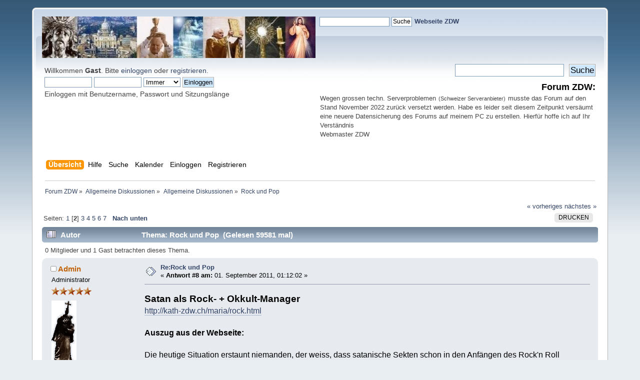

--- FILE ---
content_type: text/html; charset=UTF-8
request_url: https://kath-zdw.ch/forum/index.php/topic,780.8.html?PHPSESSID=32b469c140dfb588047748e35f4e50b3
body_size: 63741
content:
<!DOCTYPE html PUBLIC "-//W3C//DTD XHTML 1.0 Transitional//EN" "http://www.w3.org/TR/xhtml1/DTD/xhtml1-transitional.dtd">
<html xmlns="http://www.w3.org/1999/xhtml">
<head>
	<link rel="stylesheet" type="text/css" href="https://www.kath-zdw.ch/forum/Themes/default/css/index.css?fin20" />
	<link rel="stylesheet" type="text/css" href="https://www.kath-zdw.ch/forum/Themes/default/css/webkit.css" />
	<script type="text/javascript" src="https://www.kath-zdw.ch/forum/Themes/default/scripts/script.js?fin20"></script>
	<script type="text/javascript" src="https://www.kath-zdw.ch/forum/Themes/default/scripts/theme.js?fin20"></script>
	<script type="text/javascript"><!-- // --><![CDATA[
		var smf_theme_url = "https://www.kath-zdw.ch/forum/Themes/default";
		var smf_default_theme_url = "https://www.kath-zdw.ch/forum/Themes/default";
		var smf_images_url = "https://www.kath-zdw.ch/forum/Themes/default/images";
		var smf_scripturl = "https://www.kath-zdw.ch/forum/index.php?PHPSESSID=32b469c140dfb588047748e35f4e50b3&amp;";
		var smf_iso_case_folding = false;
		var smf_charset = "UTF-8";
		var ajax_notification_text = "Lade...";
		var ajax_notification_cancel_text = "Abbrechen";
	// ]]></script>
<script type="text/javascript" src="https://ajax.googleapis.com/ajax/libs/jquery/3.4.1/jquery.min.js"></script> 
<script type="text/javascript" src="https://www.kath-zdw.ch/forum/Themes/default/scripts/tabbedinfo.js"></script>
	<meta http-equiv="Content-Type" content="text/html; charset=UTF-8" />
	<meta name="description" content="Rock und Pop" />
	<title>Rock und Pop</title>
	<link rel="canonical" href="https://www.kath-zdw.ch/forum/index.php?topic=780.8" />
	<link rel="help" href="https://www.kath-zdw.ch/forum/index.php?PHPSESSID=32b469c140dfb588047748e35f4e50b3&amp;action=help" />
	<link rel="search" href="https://www.kath-zdw.ch/forum/index.php?PHPSESSID=32b469c140dfb588047748e35f4e50b3&amp;action=search" />
	<link rel="contents" href="https://www.kath-zdw.ch/forum/index.php?PHPSESSID=32b469c140dfb588047748e35f4e50b3&amp;" />
	<link rel="index" href="https://www.kath-zdw.ch/forum/index.php?PHPSESSID=32b469c140dfb588047748e35f4e50b3&amp;board=72.0" />
		<script type="text/javascript" src="https://www.kath-zdw.ch/forum/Themes/default/scripts/captcha.js"></script>
</head>
<body>
<div id="wrapper" style="width: 90%">
	<div id="header"><div class="frame">
		<!-- BEGIN MOD CustomBlocks -->
		<!-- END MOD CustomBlocks -->
		<div id="top_section">
			<!-- BEGIN MOD CustomBlocks -->
				<div class="clear_left">
					<div style="float: left; width: 547px; height: 83px;" >
					<p>
<a href="https://kath-zdw.ch/">
<img border="0" src="https://kath-zdw.ch/maria/images/smflogo.jpg" width="547" height="83"></a></p>
					</div>
					<div style="float: left; width: 470px; height: 100px;" >
					<form action="https://kath-zdw.ch/maria/suche.a.html" id="cse-search-box">
    <input type="hidden" name="ie" value="UTF-8" />
    <input type="hidden" name="cof" value="FORID:10" />
    <input type="hidden" name="cx" value="018053462334594100424:3qiltekn2_0" />
  <div>
    <p align="left">
    &nbsp;
    <input type="text" name="q" size="18" /> 
    <input type="submit" name="sa" value="Suche" /><font face="Arial" size="4">  
	</font><font face="Arial" color="#000080"><b><a href="http://kath-zdw.ch">
	Webseite ZDW</a></b></font></div>
</form>
					</div>
				</div>
			<!-- END MOD CustomBlocks -->
		</div>
		<div id="upper_section" class="middletext">
			<div class="user">
				<script type="text/javascript" src="https://www.kath-zdw.ch/forum/Themes/default/scripts/sha1.js"></script>
				<form id="guest_form" action="https://www.kath-zdw.ch/forum/index.php?PHPSESSID=32b469c140dfb588047748e35f4e50b3&amp;action=login2" method="post" accept-charset="UTF-8"  onsubmit="hashLoginPassword(this, '781a7f2afa2860c9004f767441803c20');">
					<div class="info">Willkommen <strong>Gast</strong>. Bitte <a href="https://www.kath-zdw.ch/forum/index.php?PHPSESSID=32b469c140dfb588047748e35f4e50b3&amp;action=login">einloggen</a> oder <a href="https://www.kath-zdw.ch/forum/index.php?PHPSESSID=32b469c140dfb588047748e35f4e50b3&amp;action=register">registrieren</a>.</div>
					<input type="text" name="user" size="10" class="input_text" />
					<input type="password" name="passwrd" size="10" class="input_password" />
					<select name="cookielength">
						<option value="60">1 Stunde</option>
						<option value="1440">1 Tag</option>
						<option value="10080">1 Woche</option>
						<option value="43200">1 Monat</option>
						<option value="-1" selected="selected">Immer</option>
					</select>
					<input type="submit" value="Einloggen" class="button_submit" /><br />
					<div class="info">Einloggen mit Benutzername, Passwort und Sitzungslänge</div>
					<input type="hidden" name="hash_passwrd" value="" /><input type="hidden" name="eca817c19" value="781a7f2afa2860c9004f767441803c20" />
				</form>
			</div>
			<div class="news normaltext">
				<form id="search_form" action="https://www.kath-zdw.ch/forum/index.php?PHPSESSID=32b469c140dfb588047748e35f4e50b3&amp;action=search2" method="post" accept-charset="UTF-8">
					<input type="text" name="search" value="" class="input_text" />&nbsp;
					<input type="submit" name="submit" value="Suche" class="button_submit" />
					<input type="hidden" name="advanced" value="0" />
					<input type="hidden" name="topic" value="780" /></form>
				<h2>Forum ZDW: </h2>
				<p><div style="text-align: left;"><span style="font-size: 10pt;" class="bbc_size">Wegen grossen techn. Serverproblemen</span> <span style="font-size: 8pt;" class="bbc_size">(Schweizer Serveranbieter)</span> <span style="font-size: 10pt;" class="bbc_size">musste das Forum auf den Stand November 2022 zurück versetzt werden. Habe es leider seit diesem Zeitpunkt versäumt eine neuere Datensicherung des Forums auf meinem PC zu erstellen. Hierfür hoffe ich auf Ihr Verständnis<br />Webmaster ZDW</span></div></p>
			</div>
		</div>
		<br class="clear" />
		<script type="text/javascript"><!-- // --><![CDATA[
			var oMainHeaderToggle = new smc_Toggle({
				bToggleEnabled: true,
				bCurrentlyCollapsed: false,
				aSwappableContainers: [
					'upper_section'
				],
				aSwapImages: [
					{
						sId: 'upshrink',
						srcExpanded: smf_images_url + '/upshrink.png',
						altExpanded: 'Ein- oder Ausklappen der Kopfzeile',
						srcCollapsed: smf_images_url + '/upshrink2.png',
						altCollapsed: 'Ein- oder Ausklappen der Kopfzeile'
					}
				],
				oThemeOptions: {
					bUseThemeSettings: false,
					sOptionName: 'collapse_header',
					sSessionVar: 'eca817c19',
					sSessionId: '781a7f2afa2860c9004f767441803c20'
				},
				oCookieOptions: {
					bUseCookie: true,
					sCookieName: 'upshrink'
				}
			});
		// ]]></script>
		<div id="main_menu">
			<ul class="dropmenu" id="menu_nav">
				<li id="button_home">
					<a class="active firstlevel" href="https://www.kath-zdw.ch/forum/index.php?PHPSESSID=32b469c140dfb588047748e35f4e50b3&amp;">
						<span class="last firstlevel">Übersicht</span>
					</a>
				</li>
				<li id="button_help">
					<a class="firstlevel" href="https://www.kath-zdw.ch/forum/index.php?PHPSESSID=32b469c140dfb588047748e35f4e50b3&amp;action=help">
						<span class="firstlevel">Hilfe</span>
					</a>
				</li>
				<li id="button_search">
					<a class="firstlevel" href="https://www.kath-zdw.ch/forum/index.php?PHPSESSID=32b469c140dfb588047748e35f4e50b3&amp;action=search">
						<span class="firstlevel">Suche</span>
					</a>
				</li>
				<li id="button_calendar">
					<a class="firstlevel" href="https://www.kath-zdw.ch/forum/index.php?PHPSESSID=32b469c140dfb588047748e35f4e50b3&amp;action=calendar">
						<span class="firstlevel">Kalender</span>
					</a>
				</li>
				<li id="button_login">
					<a class="firstlevel" href="https://www.kath-zdw.ch/forum/index.php?PHPSESSID=32b469c140dfb588047748e35f4e50b3&amp;action=login">
						<span class="firstlevel">Einloggen</span>
					</a>
				</li>
				<li id="button_register">
					<a class="firstlevel" href="https://www.kath-zdw.ch/forum/index.php?PHPSESSID=32b469c140dfb588047748e35f4e50b3&amp;action=register">
						<span class="last firstlevel">Registrieren</span>
					</a>
				</li>
			</ul>
		</div>
		<br class="clear" />
	</div></div>
	<div id="content_section"><div class="frame">
		<div id="main_content_section">
	<div class="navigate_section">
		<ul>
			<li>
				<a href="https://www.kath-zdw.ch/forum/index.php?PHPSESSID=32b469c140dfb588047748e35f4e50b3&amp;"><span>Forum ZDW</span></a> &#187;
			</li>
			<li>
				<a href="https://www.kath-zdw.ch/forum/index.php?PHPSESSID=32b469c140dfb588047748e35f4e50b3&amp;#c1"><span>Allgemeine Diskussionen</span></a> &#187;
			</li>
			<li>
				<a href="https://www.kath-zdw.ch/forum/index.php?PHPSESSID=32b469c140dfb588047748e35f4e50b3&amp;board=72.0"><span>Allgemeine Diskussionen</span></a> &#187;
			</li>
			<li class="last">
				<a href="https://www.kath-zdw.ch/forum/index.php?PHPSESSID=32b469c140dfb588047748e35f4e50b3&amp;topic=780.0"><span>Rock und Pop</span></a>
			</li>
		</ul>
	</div>
			<a id="top"></a>
			<a id="msg5078"></a>
			<div class="pagesection">
				<div class="nextlinks"><a href="https://www.kath-zdw.ch/forum/index.php?PHPSESSID=32b469c140dfb588047748e35f4e50b3&amp;topic=780.0;prev_next=prev#new">« vorheriges</a> <a href="https://www.kath-zdw.ch/forum/index.php?PHPSESSID=32b469c140dfb588047748e35f4e50b3&amp;topic=780.0;prev_next=next#new">nächstes »</a></div>
		<div class="buttonlist floatright">
			<ul>
				<li><a class="button_strip_print" href="https://www.kath-zdw.ch/forum/index.php?PHPSESSID=32b469c140dfb588047748e35f4e50b3&amp;action=printpage;topic=780.0" rel="new_win nofollow"><span class="last">Drucken</span></a></li>
			</ul>
		</div>
				<div class="pagelinks floatleft">Seiten: <a class="navPages" href="https://www.kath-zdw.ch/forum/index.php?PHPSESSID=32b469c140dfb588047748e35f4e50b3&amp;topic=780.0">1</a> [<strong>2</strong>] <a class="navPages" href="https://www.kath-zdw.ch/forum/index.php?PHPSESSID=32b469c140dfb588047748e35f4e50b3&amp;topic=780.16">3</a> <a class="navPages" href="https://www.kath-zdw.ch/forum/index.php?PHPSESSID=32b469c140dfb588047748e35f4e50b3&amp;topic=780.24">4</a> <a class="navPages" href="https://www.kath-zdw.ch/forum/index.php?PHPSESSID=32b469c140dfb588047748e35f4e50b3&amp;topic=780.32">5</a> <a class="navPages" href="https://www.kath-zdw.ch/forum/index.php?PHPSESSID=32b469c140dfb588047748e35f4e50b3&amp;topic=780.40">6</a> <a class="navPages" href="https://www.kath-zdw.ch/forum/index.php?PHPSESSID=32b469c140dfb588047748e35f4e50b3&amp;topic=780.48">7</a>   &nbsp;&nbsp;<a href="#lastPost"><strong>Nach unten</strong></a></div>
			</div>
			<div id="forumposts">
				<div class="cat_bar">
					<h3 class="catbg">
						<img src="https://www.kath-zdw.ch/forum/Themes/default/images/topic/veryhot_post.gif" align="bottom" alt="" />
						<span id="author">Autor</span>
						Thema: Rock und Pop &nbsp;(Gelesen 59581 mal)
					</h3>
				</div>
				<p id="whoisviewing" class="smalltext">0 Mitglieder und 1 Gast betrachten dieses Thema.
				</p>
				<form action="https://www.kath-zdw.ch/forum/index.php?PHPSESSID=32b469c140dfb588047748e35f4e50b3&amp;action=quickmod2;topic=780.8" method="post" accept-charset="UTF-8" name="quickModForm" id="quickModForm" style="margin: 0;" onsubmit="return oQuickModify.bInEditMode ? oQuickModify.modifySave('781a7f2afa2860c9004f767441803c20', 'eca817c19') : false">
				<div class="windowbg">
					<span class="topslice"><span></span></span>
					<div class="post_wrapper">
						<div class="poster">
							<h4>
								<img src="https://www.kath-zdw.ch/forum/Themes/default/images/useroff.gif" alt="Offline" />
								<a href="https://www.kath-zdw.ch/forum/index.php?PHPSESSID=32b469c140dfb588047748e35f4e50b3&amp;action=profile;u=1" title="Profil anzeigen von Admin">Admin</a>
							</h4>
							<ul class="reset smalltext" id="msg_5078_extra_info">
								<li class="membergroup">Administrator</li>
								<li class="stars"><img src="https://www.kath-zdw.ch/forum/Themes/default/images/staradmin.gif" alt="*" /><img src="https://www.kath-zdw.ch/forum/Themes/default/images/staradmin.gif" alt="*" /><img src="https://www.kath-zdw.ch/forum/Themes/default/images/staradmin.gif" alt="*" /><img src="https://www.kath-zdw.ch/forum/Themes/default/images/staradmin.gif" alt="*" /><img src="https://www.kath-zdw.ch/forum/Themes/default/images/staradmin.gif" alt="*" /></li>
								<li class="avatar">
									<a href="https://www.kath-zdw.ch/forum/index.php?PHPSESSID=32b469c140dfb588047748e35f4e50b3&amp;action=profile;u=1">
										<img class="avatar" src="https://www.kath-zdw.ch/forum/index.php?PHPSESSID=32b469c140dfb588047748e35f4e50b3&amp;action=dlattach;attach=5280;type=avatar" alt="" />
									</a>
								</li>
								<li class="postcount">Beiträge: 1094</li>
								<li class="gender">Country: <img src="https://www.kath-zdw.ch/forum/Themes/default/images/flags/ch.png" alt="ch" title="Switzerland" /></li>
								<li class="gender">Geschlecht: <img class="gender" src="https://www.kath-zdw.ch/forum/Themes/default/images/Male.gif" alt="Männlich" /></li>
								<li class="profile">
									<ul>
										<li><a href="https://kath-zdw.ch" title="Zeugen der Wahrheit" target="_blank" rel="noopener noreferrer" class="new_win"><img src="https://www.kath-zdw.ch/forum/Themes/default/images/www_sm.gif" alt="Zeugen der Wahrheit" /></a></li>
									</ul>
								</li>
								<li class="custom">Religionszugehörigkeit: Römisch-katholische Kirche</li>
							</ul>
						</div>
						<div class="postarea">
							<div class="flow_hidden">
								<div class="keyinfo">
									<div class="messageicon">
										<img src="https://www.kath-zdw.ch/forum/Themes/default/images/post/xx.gif" alt="" />
									</div>
									<h5 id="subject_5078">
										<a href="https://www.kath-zdw.ch/forum/index.php?PHPSESSID=32b469c140dfb588047748e35f4e50b3&amp;topic=780.msg5078#msg5078" rel="nofollow">Re:Rock und Pop</a>
									</h5>
									<div class="smalltext">&#171; <strong>Antwort #8 am:</strong> 01. September 2011, 01:12:02 &#187;</div>
									<div id="msg_5078_quick_mod"></div>
								</div>
							</div>
							<div class="post">
								<div class="inner" id="msg_5078"><span style="font-size: 14pt;" class="bbc_size"><strong>Satan als Rock- + Okkult-Manager</strong></span><br /><a href="http://kath-zdw.ch/maria/rock.html" class="bbc_link" target="_blank" rel="noopener noreferrer">http://kath-zdw.ch/maria/rock.html</a><br /><br /><strong>Auszug aus der Webseite:</strong><br /><br />Die heutige Situation erstaunt niemanden, der weiss, dass satanische Sekten schon in den Anfängen des Rock'n Roll «Inspirationen» lieferten, dass diese Musik als Vehikel zur Umwertung aller Werte gezielt eingesetzt wird! Die Verbindungen der führenden Rockmusiker <em><span style="font-size: 11pt;" class="bbc_size">(die ihren mit Satan geschlossenen Bund offen zugeben)</span></em> zu Satanistenpriestern —von Aleister Crowley bis A.S. LaVey, der 1966 die kalifornische Satanskirche gründete und eine Satansbibel herausgab— sind heute ein offenes Geheimnis. Seit Mitte der 60er Jahre wurde der kulturelle Rahmen zur Verbreitung des satanischen Geistes geschaffen — Rockkonzerte als Masseneinweihungsrituale.<br />&nbsp;<br /></div>
							</div>
						</div>
						<div class="moderatorbar">
							<div class="smalltext modified" id="modified_5078">
							</div>
							<div class="smalltext reportlinks">
							<a href="tg:msg_url?url=Thanks for sharing >>> https://www.kath-zdw.ch/forum/index.php?topic=780.0">
								<img alt="Telegram" src="https://www.kath-zdw.ch/forum/Themes/default/images/icons/Telegram.png" style="max-width: 30px; margin-top: -2px;margin-right: 10px;"/></a>
							<a href="whatsapp://send?text=Thanks for sharing >>> https://www.kath-zdw.ch/forum/index.php?topic=780.0" data-action="share/whatsapp/share">
								<img alt="WhatsApp" src="https://www.kath-zdw.ch/forum/Themes/default/images/icons/Whatsapp.png" style="max-width: 30px; margin-top: -2px;"/></a>
								<img src="https://www.kath-zdw.ch/forum/Themes/default/images/ip.gif" alt="" />
								Gespeichert
							</div>
							<div class="signature" id="msg_5078_signature"><div align="center"><a href="https://www.kath-zdw.ch" class="bbc_link" target="_blank" rel="noopener noreferrer"><img src="https://www.kath-zdw.ch/maria/images/index.JPG" alt="" width="600" height="50" class="bbc_img resized" /></a></div><div align="center"><a href="https://www.kath-zdw.ch" class="bbc_link" target="_blank" rel="noopener noreferrer">www.kath-zdw.ch</a></div></div>
						</div>
					</div>
					<span class="botslice"><span></span></span>
				</div>
				<hr class="post_separator" />
				<a id="msg5080"></a>
				<div class="windowbg2">
					<span class="topslice"><span></span></span>
					<div class="post_wrapper">
						<div class="poster">
							<h4>
								3Rad
							</h4>
							<ul class="reset smalltext" id="msg_5080_extra_info">
								<li class="membergroup">Gast</li>
							</ul>
						</div>
						<div class="postarea">
							<div class="flow_hidden">
								<div class="keyinfo">
									<div class="messageicon">
										<img src="https://www.kath-zdw.ch/forum/Themes/default/images/post/xx.gif" alt="" />
									</div>
									<h5 id="subject_5080">
										<a href="https://www.kath-zdw.ch/forum/index.php?PHPSESSID=32b469c140dfb588047748e35f4e50b3&amp;topic=780.msg5080#msg5080" rel="nofollow">Re:Rock und Pop</a>
									</h5>
									<div class="smalltext">&#171; <strong>Antwort #9 am:</strong> 01. September 2011, 09:52:19 &#187;</div>
									<div id="msg_5080_quick_mod"></div>
								</div>
							</div>
							<div class="post">
								<div class="inner" id="msg_5080">Aleister Crowley auf der Serg. Pepper, Dämonen auf Bilder in der Kirche, was sagt das nu genau aus?<br /><br />Rockkonzerte als Masseneinweihungsrituale, da fällt mir echt nichts mehr ein dazu.<br /><br />Ich habe über mehr als 15 Jahre Konzerte veranstaltet und getraue mich zusagen, ich habe mehr Konzerte gesehen, als das gesamte Forum miteinander. Ich saß mit den meisten Stars und Sternchen am Tisch, die meisten sind normaler als ihr glaubt.<br />Bleibt doch bitte am Boden, denn nicht jeder Musiker steht im Bunde mit dem Teufel.<br /><br />sg<br />das3rad<br /><br />..und wenn ich mir hier die letzten Beiträge so ansehe, kommt mir das Wort Paranoid in den Sinn.<br />Hier ist es mir im Moment etwas zu eigenartig daher ziehe ich mich hier ein wenig zurück.<br />Sollte sich die Panikmache wieder in Grenzen halten, komme ich gerne wieder.<br /><br />....und stellt euch mal vor: das ganze eineweltwährungsregierungsnworothschildwasauchimmerdingens stimmt und trifft vollends zu, was würde dies einen Einfluß auf euren Glauben haben? <br />Wenn nein, welchen Sinn hat es dann? <br /></div>
							</div>
						</div>
						<div class="moderatorbar">
							<div class="smalltext modified" id="modified_5080">
								&#171; <em>Letzte Änderung: 01. September 2011, 10:03:19 von 3Rad</em> &#187;
							</div>
							<div class="smalltext reportlinks">
							<a href="tg:msg_url?url=Thanks for sharing >>> https://www.kath-zdw.ch/forum/index.php?topic=780.0">
								<img alt="Telegram" src="https://www.kath-zdw.ch/forum/Themes/default/images/icons/Telegram.png" style="max-width: 30px; margin-top: -2px;margin-right: 10px;"/></a>
							<a href="whatsapp://send?text=Thanks for sharing >>> https://www.kath-zdw.ch/forum/index.php?topic=780.0" data-action="share/whatsapp/share">
								<img alt="WhatsApp" src="https://www.kath-zdw.ch/forum/Themes/default/images/icons/Whatsapp.png" style="max-width: 30px; margin-top: -2px;"/></a>
								<img src="https://www.kath-zdw.ch/forum/Themes/default/images/ip.gif" alt="" />
								Gespeichert
							</div>
						</div>
					</div>
					<span class="botslice"><span></span></span>
				</div>
				<hr class="post_separator" />
				<a id="msg5081"></a>
				<div class="windowbg">
					<span class="topslice"><span></span></span>
					<div class="post_wrapper">
						<div class="poster">
							<h4>
								Matthew
							</h4>
							<ul class="reset smalltext" id="msg_5081_extra_info">
								<li class="membergroup">Gast</li>
							</ul>
						</div>
						<div class="postarea">
							<div class="flow_hidden">
								<div class="keyinfo">
									<div class="messageicon">
										<img src="https://www.kath-zdw.ch/forum/Themes/default/images/post/xx.gif" alt="" />
									</div>
									<h5 id="subject_5081">
										<a href="https://www.kath-zdw.ch/forum/index.php?PHPSESSID=32b469c140dfb588047748e35f4e50b3&amp;topic=780.msg5081#msg5081" rel="nofollow">Re:Rock und Pop</a>
									</h5>
									<div class="smalltext">&#171; <strong>Antwort #10 am:</strong> 01. September 2011, 13:53:43 &#187;</div>
									<div id="msg_5081_quick_mod"></div>
								</div>
							</div>
							<div class="post">
								<div class="inner" id="msg_5081">3Rad, du weißt nicht, wie sehr du mir aus dem Herzen sprichst. <br />Leider gibt es kein &quot;Applaus-Smilie&quot;&nbsp; <img src="https://www.kath-zdw.ch/forum/Smileys/default/smiley6.gif" alt=";fckj" title="" class="smiley" /> <img src="https://www.kath-zdw.ch/forum/Smileys/default/smiley6.gif" alt=";fckj" title="" class="smiley" /> <img src="https://www.kath-zdw.ch/forum/Smileys/default/smiley6.gif" alt=";fckj" title="" class="smiley" /><br /><br /><br />matthew</div>
							</div>
						</div>
						<div class="moderatorbar">
							<div class="smalltext modified" id="modified_5081">
							</div>
							<div class="smalltext reportlinks">
							<a href="tg:msg_url?url=Thanks for sharing >>> https://www.kath-zdw.ch/forum/index.php?topic=780.0">
								<img alt="Telegram" src="https://www.kath-zdw.ch/forum/Themes/default/images/icons/Telegram.png" style="max-width: 30px; margin-top: -2px;margin-right: 10px;"/></a>
							<a href="whatsapp://send?text=Thanks for sharing >>> https://www.kath-zdw.ch/forum/index.php?topic=780.0" data-action="share/whatsapp/share">
								<img alt="WhatsApp" src="https://www.kath-zdw.ch/forum/Themes/default/images/icons/Whatsapp.png" style="max-width: 30px; margin-top: -2px;"/></a>
								<img src="https://www.kath-zdw.ch/forum/Themes/default/images/ip.gif" alt="" />
								Gespeichert
							</div>
						</div>
					</div>
					<span class="botslice"><span></span></span>
				</div>
				<hr class="post_separator" />
				<a id="msg5083"></a>
				<div class="windowbg2">
					<span class="topslice"><span></span></span>
					<div class="post_wrapper">
						<div class="poster">
							<h4>
								Andal
							</h4>
							<ul class="reset smalltext" id="msg_5083_extra_info">
								<li class="membergroup">Gast</li>
							</ul>
						</div>
						<div class="postarea">
							<div class="flow_hidden">
								<div class="keyinfo">
									<div class="messageicon">
										<img src="https://www.kath-zdw.ch/forum/Themes/default/images/post/xx.gif" alt="" />
									</div>
									<h5 id="subject_5083">
										<a href="https://www.kath-zdw.ch/forum/index.php?PHPSESSID=32b469c140dfb588047748e35f4e50b3&amp;topic=780.msg5083#msg5083" rel="nofollow">Re:Rock und Pop</a>
									</h5>
									<div class="smalltext">&#171; <strong>Antwort #11 am:</strong> 01. September 2011, 15:13:26 &#187;</div>
									<div id="msg_5083_quick_mod"></div>
								</div>
							</div>
							<div class="post">
								<div class="inner" id="msg_5083">Natürlich wird nicht jeder Rocker, Popper etc. automatisch mit dem Teufel im Bunde sein. <br />Viele bejahen halt ihr Lebensgefühl mit härterer Musik und machen sich gar nicht soviele Gedanken darum.<br />Dann gibt es sicherlich auch solche, die bewußt einen Deal mit ihren &quot;Gott&quot; eingehen. <br /><br />Es ist auch so, dass einige Musiker mit solchen Szenen sympathisieren und sich mit &quot;geeigneter&quot; Musik einen höheren Zulauf erhoffen. Mick Jagger wird z.B. solches nachgesagt. Ein reiner Satanist scheint er nicht gewesen zu sein.<br />Aber es gibt auch eben bekannte Musiker wie Sammy Davis Jr., der z.B. zum Ehrenmitglied der &quot;Satans Church&quot; ernannt wurde.<br /><br />Aus meiner Sicht ist die Rock- und Popmusik ein für Satan geeignetes Medium für Gedanken, Gefühle und Werte, die mit der kirchlichen Anschauung weniger zusammenpassen. Nicht umsonst werden die kirchlichen Lieder mit ruhigeren Instrumenten (Orgel) gespielt. <br /><br />Wenn ich meine eigenen Erfahrungen so betrachte, dann führte mich solche Musik oft in eine andere Welt fort. Man erlebt ein gesteigertes Lebensgefühl dabei. Die kirchlichen Werte sind dagegen bodenständiger Natur.<br /><br />lg Andal</div>
							</div>
						</div>
						<div class="moderatorbar">
							<div class="smalltext modified" id="modified_5083">
							</div>
							<div class="smalltext reportlinks">
							<a href="tg:msg_url?url=Thanks for sharing >>> https://www.kath-zdw.ch/forum/index.php?topic=780.0">
								<img alt="Telegram" src="https://www.kath-zdw.ch/forum/Themes/default/images/icons/Telegram.png" style="max-width: 30px; margin-top: -2px;margin-right: 10px;"/></a>
							<a href="whatsapp://send?text=Thanks for sharing >>> https://www.kath-zdw.ch/forum/index.php?topic=780.0" data-action="share/whatsapp/share">
								<img alt="WhatsApp" src="https://www.kath-zdw.ch/forum/Themes/default/images/icons/Whatsapp.png" style="max-width: 30px; margin-top: -2px;"/></a>
								<img src="https://www.kath-zdw.ch/forum/Themes/default/images/ip.gif" alt="" />
								Gespeichert
							</div>
						</div>
					</div>
					<span class="botslice"><span></span></span>
				</div>
				<hr class="post_separator" />
				<a id="msg5085"></a>
				<div class="windowbg">
					<span class="topslice"><span></span></span>
					<div class="post_wrapper">
						<div class="poster">
							<h4>
								3Rad
							</h4>
							<ul class="reset smalltext" id="msg_5085_extra_info">
								<li class="membergroup">Gast</li>
							</ul>
						</div>
						<div class="postarea">
							<div class="flow_hidden">
								<div class="keyinfo">
									<div class="messageicon">
										<img src="https://www.kath-zdw.ch/forum/Themes/default/images/post/xx.gif" alt="" />
									</div>
									<h5 id="subject_5085">
										<a href="https://www.kath-zdw.ch/forum/index.php?PHPSESSID=32b469c140dfb588047748e35f4e50b3&amp;topic=780.msg5085#msg5085" rel="nofollow">Re:Rock und Pop</a>
									</h5>
									<div class="smalltext">&#171; <strong>Antwort #12 am:</strong> 01. September 2011, 16:21:12 &#187;</div>
									<div id="msg_5085_quick_mod"></div>
								</div>
							</div>
							<div class="post">
								<div class="inner" id="msg_5085">Dann schöpfe doch bitte aus deinem langjährigen Fundus an Erfahrungen mit Musikern (insbesondere mit Rockmusikern) und weihe uns doch bitte ein, ich habe leider nur 15 Jahre damit verbracht, aber ich denke du wirst hierbei um einiges Kompetenter sein. &nbsp;<br />Nicht, dann versuche deine Unkenntnis nicht dadurch zu verstecken indem du versuchts den anderen lächerlich zu machen.<br />Danke sehr.<br /><br /><br />..selbstverständlich verprügeln alle Musiker ihre Kinder zuhause, schlagen und oder vergewaltigen ihre 25 Frauen und nehmen tonnenweise Drogen und Alkohol zu sich.<br />Rockmusiker toppen dies natürlich noch um Längen. <br /><br />..und nach jeden Rockkonzert laufen 60.000 Irre nackt durch die Stadt und heulen zum Mond.<br /><br />Soll man deiner Meinung nach am besten garkeine Musik mehr hören? Oder nur mit Aluhut? Oder nur noch die Wildecker Herzbuben? <br />Aber Moment, die haben ja auch Rockmusik gemacht! Ich wusste es, die Muskik von denen ist wahrlich teuflisch, nicht zum anhören sowas.<br /><br />Aber schon recht Admin und Botschafter drehen am Paranoiarad, verdrehen Dinge und erzählen manchmal einen solchen Stuss, dass es nur noch eine Freude ist. Rocker und Rockmusiker sind ein und das Selbe, Masseneinweihungsrituale bei Rockkonzerten, davon bekommt man Kopfschmerzen<br /><br />Zu deiner Frage bezüglich den bösen Jungs:<br />AC/DC hatte ich leider nicht gemacht, aber die von dir angesprochenen Stones. Wie auch immer, ich habe es ohne Be,- oder Umsessenheit überlebt und das Masseneinweihungsritual war wohl die Runde Poolbillard die gespielt wurde. &nbsp; <br /></div>
							</div>
						</div>
						<div class="moderatorbar">
							<div class="smalltext modified" id="modified_5085">
							</div>
							<div class="smalltext reportlinks">
							<a href="tg:msg_url?url=Thanks for sharing >>> https://www.kath-zdw.ch/forum/index.php?topic=780.0">
								<img alt="Telegram" src="https://www.kath-zdw.ch/forum/Themes/default/images/icons/Telegram.png" style="max-width: 30px; margin-top: -2px;margin-right: 10px;"/></a>
							<a href="whatsapp://send?text=Thanks for sharing >>> https://www.kath-zdw.ch/forum/index.php?topic=780.0" data-action="share/whatsapp/share">
								<img alt="WhatsApp" src="https://www.kath-zdw.ch/forum/Themes/default/images/icons/Whatsapp.png" style="max-width: 30px; margin-top: -2px;"/></a>
								<img src="https://www.kath-zdw.ch/forum/Themes/default/images/ip.gif" alt="" />
								Gespeichert
							</div>
						</div>
					</div>
					<span class="botslice"><span></span></span>
				</div>
				<hr class="post_separator" />
				<a id="msg5090"></a>
				<div class="windowbg2">
					<span class="topslice"><span></span></span>
					<div class="post_wrapper">
						<div class="poster">
							<h4>
								AsLand808
							</h4>
							<ul class="reset smalltext" id="msg_5090_extra_info">
								<li class="membergroup">Gast</li>
							</ul>
						</div>
						<div class="postarea">
							<div class="flow_hidden">
								<div class="keyinfo">
									<div class="messageicon">
										<img src="https://www.kath-zdw.ch/forum/Themes/default/images/post/xx.gif" alt="" />
									</div>
									<h5 id="subject_5090">
										<a href="https://www.kath-zdw.ch/forum/index.php?PHPSESSID=32b469c140dfb588047748e35f4e50b3&amp;topic=780.msg5090#msg5090" rel="nofollow">Re:Rock und Pop</a>
									</h5>
									<div class="smalltext">&#171; <strong>Antwort #13 am:</strong> 01. September 2011, 19:24:09 &#187;</div>
									<div id="msg_5090_quick_mod"></div>
								</div>
							</div>
							<div class="post">
								<div class="inner" id="msg_5090"><span style="color: red;" class="bbc_color">Gelöscht. Der ellenlange Beitrag hat in keinster Weise was mit dem Thema zu tun.<br /><br />lg Andal</span></div>
							</div>
						</div>
						<div class="moderatorbar">
							<div class="smalltext modified" id="modified_5090">
								&#171; <em>Letzte Änderung: 01. September 2011, 20:55:32 von Andal</em> &#187;
							</div>
							<div class="smalltext reportlinks">
							<a href="tg:msg_url?url=Thanks for sharing >>> https://www.kath-zdw.ch/forum/index.php?topic=780.0">
								<img alt="Telegram" src="https://www.kath-zdw.ch/forum/Themes/default/images/icons/Telegram.png" style="max-width: 30px; margin-top: -2px;margin-right: 10px;"/></a>
							<a href="whatsapp://send?text=Thanks for sharing >>> https://www.kath-zdw.ch/forum/index.php?topic=780.0" data-action="share/whatsapp/share">
								<img alt="WhatsApp" src="https://www.kath-zdw.ch/forum/Themes/default/images/icons/Whatsapp.png" style="max-width: 30px; margin-top: -2px;"/></a>
								<img src="https://www.kath-zdw.ch/forum/Themes/default/images/ip.gif" alt="" />
								Gespeichert
							</div>
						</div>
					</div>
					<span class="botslice"><span></span></span>
				</div>
				<hr class="post_separator" />
				<a id="msg5091"></a>
				<div class="windowbg">
					<span class="topslice"><span></span></span>
					<div class="post_wrapper">
						<div class="poster">
							<h4>
								<img src="https://www.kath-zdw.ch/forum/Themes/default/images/useroff.gif" alt="Offline" />
								<a href="https://www.kath-zdw.ch/forum/index.php?PHPSESSID=32b469c140dfb588047748e35f4e50b3&amp;action=profile;u=584" title="Profil anzeigen von Marcello">Marcello</a>
							</h4>
							<ul class="reset smalltext" id="msg_5091_extra_info">
								<li class="stars"><img src="https://www.kath-zdw.ch/forum/Themes/default/images/star.gif" alt="*" /><img src="https://www.kath-zdw.ch/forum/Themes/default/images/star.gif" alt="*" /></li>
								<li class="postcount">Beiträge: 91</li>
								<li class="gender">Geschlecht: <img class="gender" src="https://www.kath-zdw.ch/forum/Themes/default/images/Male.gif" alt="Männlich" /></li>
								<li class="profile">
									<ul>
									</ul>
								</li>
							</ul>
						</div>
						<div class="postarea">
							<div class="flow_hidden">
								<div class="keyinfo">
									<div class="messageicon">
										<img src="https://www.kath-zdw.ch/forum/Themes/default/images/post/xx.gif" alt="" />
									</div>
									<h5 id="subject_5091">
										<a href="https://www.kath-zdw.ch/forum/index.php?PHPSESSID=32b469c140dfb588047748e35f4e50b3&amp;topic=780.msg5091#msg5091" rel="nofollow">Re:Rock und Pop</a>
									</h5>
									<div class="smalltext">&#171; <strong>Antwort #14 am:</strong> 01. September 2011, 20:00:50 &#187;</div>
									<div id="msg_5091_quick_mod"></div>
								</div>
							</div>
							<div class="post">
								<div class="inner" id="msg_5091"><span style="color: blue;" class="bbc_color">Hallo,<br /><br />sorry 3Rad und Matthew aber ich muss sagen, ich kenne nicht alle Musiker und auch nicht alle Songs und deren <br />Inhalt, aber wenn man sich die Cover ansieht von denen, dann kann man sagen es spricht mehr als TAUSEND <br />WORTE, diese Menschen wollen was ausleben und zwar das wovon sie sich angezogen fühlen, und das geben sie auch so weiter!<br /><br />Ich muss in diesem Punkt &quot;wendelinus&quot; in seinem Beitrag VOLL zustimmen, ich hätte es nicht besser ausdrücken können!<br /><br />Matthäus 6,24<br /><br /><strong>Niemand kann zwei Herren dienen, er wird entweder den einen hassen den anderen lieben oder er wird zu dem<br />einen halten und den anderen verachten.<br />Ihr könnt <span class="bbc_u">nicht</span> beiden dienen, GOTT und dem MAMMON.</strong></span> <img src="https://www.kath-zdw.ch/forum/Smileys/default/2.gif" alt=";jfzf" title="" class="smiley" />&nbsp; &nbsp;<br /><br />&nbsp;<img src="https://www.kath-zdw.ch/forum/Smileys/default/religion_0097.gif" alt=";ksghtr" title="" class="smiley" />&nbsp; <img src="https://www.kath-zdw.ch/forum/Smileys/default/Kerze777.gif" alt=";qfykkg" title="" class="smiley" /></div>
							</div>
						</div>
						<div class="moderatorbar">
							<div class="smalltext modified" id="modified_5091">
							</div>
							<div class="smalltext reportlinks">
							<a href="tg:msg_url?url=Thanks for sharing >>> https://www.kath-zdw.ch/forum/index.php?topic=780.0">
								<img alt="Telegram" src="https://www.kath-zdw.ch/forum/Themes/default/images/icons/Telegram.png" style="max-width: 30px; margin-top: -2px;margin-right: 10px;"/></a>
							<a href="whatsapp://send?text=Thanks for sharing >>> https://www.kath-zdw.ch/forum/index.php?topic=780.0" data-action="share/whatsapp/share">
								<img alt="WhatsApp" src="https://www.kath-zdw.ch/forum/Themes/default/images/icons/Whatsapp.png" style="max-width: 30px; margin-top: -2px;"/></a>
								<img src="https://www.kath-zdw.ch/forum/Themes/default/images/ip.gif" alt="" />
								Gespeichert
							</div>
							<div class="signature" id="msg_5091_signature">Amen, Lob und Herrlichkeit, Weisheit und Dank, <br />Ehre und Macht und Stärke unserem Gott in alle Ewigkeit.</div>
						</div>
					</div>
					<span class="botslice"><span></span></span>
				</div>
				<hr class="post_separator" />
				<a id="msg5098"></a>
				<div class="windowbg2">
					<span class="topslice"><span></span></span>
					<div class="post_wrapper">
						<div class="poster">
							<h4>
								Keeper
							</h4>
							<ul class="reset smalltext" id="msg_5098_extra_info">
								<li class="membergroup">Gast</li>
							</ul>
						</div>
						<div class="postarea">
							<div class="flow_hidden">
								<div class="keyinfo">
									<div class="messageicon">
										<img src="https://www.kath-zdw.ch/forum/Themes/default/images/post/xx.gif" alt="" />
									</div>
									<h5 id="subject_5098">
										<a href="https://www.kath-zdw.ch/forum/index.php?PHPSESSID=32b469c140dfb588047748e35f4e50b3&amp;topic=780.msg5098#msg5098" rel="nofollow">Re:Rock und Pop</a>
									</h5>
									<div class="smalltext">&#171; <strong>Antwort #15 am:</strong> 02. September 2011, 03:20:14 &#187;</div>
									<div id="msg_5098_quick_mod"></div>
								</div>
							</div>
							<div class="post">
								<div class="inner" id="msg_5098">Viele, die Black Metal oder Gothic Rock hören, sind eigentlich religöse Menschen; sie suchen in diesen Pseudo-Religionen Antworten. Wenn man aber generell zu diesen Jugendlichen geht und sagt: &quot;Euere Musik ist vom Teufel&quot;, dann kann man es gleich lassen. Wenn man aber mit Verständnis zu ihnen geht, kann man bei diesen eher etwas erreichen, als bei Jugendlichen, die gesellschaftlich akzeptierte Musik hören, wie z.B. Pop-Musik, die auch meist von den Eltern mehr oder weniger auch gehört wird.</div>
							</div>
						</div>
						<div class="moderatorbar">
							<div class="smalltext modified" id="modified_5098">
							</div>
							<div class="smalltext reportlinks">
							<a href="tg:msg_url?url=Thanks for sharing >>> https://www.kath-zdw.ch/forum/index.php?topic=780.0">
								<img alt="Telegram" src="https://www.kath-zdw.ch/forum/Themes/default/images/icons/Telegram.png" style="max-width: 30px; margin-top: -2px;margin-right: 10px;"/></a>
							<a href="whatsapp://send?text=Thanks for sharing >>> https://www.kath-zdw.ch/forum/index.php?topic=780.0" data-action="share/whatsapp/share">
								<img alt="WhatsApp" src="https://www.kath-zdw.ch/forum/Themes/default/images/icons/Whatsapp.png" style="max-width: 30px; margin-top: -2px;"/></a>
								<img src="https://www.kath-zdw.ch/forum/Themes/default/images/ip.gif" alt="" />
								Gespeichert
							</div>
						</div>
					</div>
					<span class="botslice"><span></span></span>
				</div>
				<hr class="post_separator" />
				</form>
			</div>
			<a id="lastPost"></a>
			<div class="pagesection">
				
		<div class="buttonlist floatright">
			<ul>
				<li><a class="button_strip_print" href="https://www.kath-zdw.ch/forum/index.php?PHPSESSID=32b469c140dfb588047748e35f4e50b3&amp;action=printpage;topic=780.0" rel="new_win nofollow"><span class="last">Drucken</span></a></li>
			</ul>
		</div>
				<div class="pagelinks floatleft">Seiten: <a class="navPages" href="https://www.kath-zdw.ch/forum/index.php?PHPSESSID=32b469c140dfb588047748e35f4e50b3&amp;topic=780.0">1</a> [<strong>2</strong>] <a class="navPages" href="https://www.kath-zdw.ch/forum/index.php?PHPSESSID=32b469c140dfb588047748e35f4e50b3&amp;topic=780.16">3</a> <a class="navPages" href="https://www.kath-zdw.ch/forum/index.php?PHPSESSID=32b469c140dfb588047748e35f4e50b3&amp;topic=780.24">4</a> <a class="navPages" href="https://www.kath-zdw.ch/forum/index.php?PHPSESSID=32b469c140dfb588047748e35f4e50b3&amp;topic=780.32">5</a> <a class="navPages" href="https://www.kath-zdw.ch/forum/index.php?PHPSESSID=32b469c140dfb588047748e35f4e50b3&amp;topic=780.40">6</a> <a class="navPages" href="https://www.kath-zdw.ch/forum/index.php?PHPSESSID=32b469c140dfb588047748e35f4e50b3&amp;topic=780.48">7</a>   &nbsp;&nbsp;<a href="#top"><strong>Nach oben</strong></a></div>
				<div class="nextlinks_bottom"><a href="https://www.kath-zdw.ch/forum/index.php?PHPSESSID=32b469c140dfb588047748e35f4e50b3&amp;topic=780.0;prev_next=prev#new">« vorheriges</a> <a href="https://www.kath-zdw.ch/forum/index.php?PHPSESSID=32b469c140dfb588047748e35f4e50b3&amp;topic=780.0;prev_next=next#new">nächstes »</a></div>
			</div>
	<div class="navigate_section">
		<ul>
			<li>
				<a href="https://www.kath-zdw.ch/forum/index.php?PHPSESSID=32b469c140dfb588047748e35f4e50b3&amp;"><span>Forum ZDW</span></a> &#187;
			</li>
			<li>
				<a href="https://www.kath-zdw.ch/forum/index.php?PHPSESSID=32b469c140dfb588047748e35f4e50b3&amp;#c1"><span>Allgemeine Diskussionen</span></a> &#187;
			</li>
			<li>
				<a href="https://www.kath-zdw.ch/forum/index.php?PHPSESSID=32b469c140dfb588047748e35f4e50b3&amp;board=72.0"><span>Allgemeine Diskussionen</span></a> &#187;
			</li>
			<li class="last">
				<a href="https://www.kath-zdw.ch/forum/index.php?PHPSESSID=32b469c140dfb588047748e35f4e50b3&amp;topic=780.0"><span>Rock und Pop</span></a>
			</li>
		</ul>
	</div>
			<div id="moderationbuttons"></div>
			<div class="plainbox" id="display_jump_to">&nbsp;</div>
		<br class="clear" />
				<script type="text/javascript" src="https://www.kath-zdw.ch/forum/Themes/default/scripts/topic.js"></script>
				<script type="text/javascript"><!-- // --><![CDATA[
					if ('XMLHttpRequest' in window)
					{
						var oQuickModify = new QuickModify({
							sScriptUrl: smf_scripturl,
							bShowModify: true,
							iTopicId: 780,
							sTemplateBodyEdit: '\n\t\t\t\t\t\t\t\t<div id="quick_edit_body_container" style="width: 90%">\n\t\t\t\t\t\t\t\t\t<div id="error_box" style="padding: 4px;" class="error"><' + '/div>\n\t\t\t\t\t\t\t\t\t<textarea class="editor" name="message" rows="12" style="width: 100%; margin-bottom: 10px;" tabindex="1">%body%<' + '/textarea><br />\n\t\t\t\t\t\t\t\t\t<input type="hidden" name="eca817c19" value="781a7f2afa2860c9004f767441803c20" />\n\t\t\t\t\t\t\t\t\t<input type="hidden" name="topic" value="780" />\n\t\t\t\t\t\t\t\t\t<input type="hidden" name="msg" value="%msg_id%" />\n\t\t\t\t\t\t\t\t\t<div class="righttext">\n\t\t\t\t\t\t\t\t\t\t<input type="submit" name="post" value="Speichern" tabindex="2" onclick="return oQuickModify.modifySave(\'781a7f2afa2860c9004f767441803c20\', \'eca817c19\');" accesskey="s" class="button_submit" />&nbsp;&nbsp;<input type="submit" name="cancel" value="Abbrechen" tabindex="3" onclick="return oQuickModify.modifyCancel();" class="button_submit" />\n\t\t\t\t\t\t\t\t\t<' + '/div>\n\t\t\t\t\t\t\t\t<' + '/div>',
							sTemplateSubjectEdit: '<input type="text" style="width: 90%;" name="subject" value="%subject%" size="80" maxlength="80" tabindex="4" class="input_text" />',
							sTemplateBodyNormal: '%body%',
							sTemplateSubjectNormal: '<a hr'+'ef="https://www.kath-zdw.ch/forum/index.php?PHPSESSID=32b469c140dfb588047748e35f4e50b3&amp;'+'?topic=780.msg%msg_id%#msg%msg_id%" rel="nofollow">%subject%<' + '/a>',
							sTemplateTopSubject: 'Thema: %subject% &nbsp;(Gelesen 59581 mal)',
							sErrorBorderStyle: '1px solid red'
						});

						aJumpTo[aJumpTo.length] = new JumpTo({
							sContainerId: "display_jump_to",
							sJumpToTemplate: "<label class=\"smalltext\" for=\"%select_id%\">Gehe zu:<" + "/label> %dropdown_list%",
							iCurBoardId: 72,
							iCurBoardChildLevel: 0,
							sCurBoardName: "Allgemeine Diskussionen",
							sBoardChildLevelIndicator: "==",
							sBoardPrefix: "=> ",
							sCatSeparator: "-----------------------------",
							sCatPrefix: "",
							sGoButtonLabel: "Los"
						});

						aIconLists[aIconLists.length] = new IconList({
							sBackReference: "aIconLists[" + aIconLists.length + "]",
							sIconIdPrefix: "msg_icon_",
							sScriptUrl: smf_scripturl,
							bShowModify: true,
							iBoardId: 72,
							iTopicId: 780,
							sSessionId: "781a7f2afa2860c9004f767441803c20",
							sSessionVar: "eca817c19",
							sLabelIconList: "Nachrichten Icon",
							sBoxBackground: "transparent",
							sBoxBackgroundHover: "#ffffff",
							iBoxBorderWidthHover: 1,
							sBoxBorderColorHover: "#adadad" ,
							sContainerBackground: "#ffffff",
							sContainerBorder: "1px solid #adadad",
							sItemBorder: "1px solid #ffffff",
							sItemBorderHover: "1px dotted gray",
							sItemBackground: "transparent",
							sItemBackgroundHover: "#e0e0f0"
						});
					}
				// ]]></script>
			<script type="text/javascript"><!-- // --><![CDATA[
				var verificationpostHandle = new smfCaptcha("https://www.kath-zdw.ch/forum/index.php?PHPSESSID=32b469c140dfb588047748e35f4e50b3&amp;action=verificationcode;vid=post;rand=9cb9fbb9a6289b36c1aec08b56438371", "post", 1);
			// ]]></script><p></p>
<p align="right"><b style="font-family: camingodos-web,sans-serif; ">
<font color="#800000" style="font-family: camingodos-web,sans-serif; font-size:22pt">
<a name="video"></a></font></b></p>
<table border="0" width="100%" id="table75">
	<tr>
		<td>
		<p align="center"></p>
		<table border="0" width="100%" id="table747" cellspacing="1" cellpadding="0">
			<tr>
				<td>
				 </td>
			</tr>
			<tr>
				<td>
				<p align="center"><b><font size="6" color="#800000">
				<span style="background-color: #FFFF00">La Salette 1846 </span>
				</font></b></p>
				<p align="center"><video src="https://kath-zdw.ch/maria/Download/la_salette_1846_die_heilige_jungfrau_erscheint_zwei_hirtenkindern.mp4" poster="https://kath-zdw.ch/maria/Download/la_salette_1846_die_heilige_jungfrau_erscheint_zwei_hirtenkindern.jpg" preload="none" controls="controls" width="640" height="360">
				Ihr Browser kann dieses Video nicht wiedergeben. </video></p>
				<p align="center"></p>
				<align="center">
				<p align="center"></p>
				<p align="center"></p>
				<p align="center"></p>
				<p align="center"></p>
				<p align="center"></p>
				<p align="center"></p>
				<p align="center"></p>
				<p align="center"><b><br>
				</b></p>
				<p align="center"></p>
				</font></td>
			</tr>
		</table>
		<blink><hr></blink></td>
	</tr>
</table>
</span>
<p align="center"></p>
</span></font></span></td>
</tr>
<tr>
<td></td>
</tr>
</table>
<table border="0" width="100%" id="table1">
	<tr>
		<td>
		<p align="left"><b><font color="#000000" face="Arial" size="4">
		<a name="Suche">Suche</a> in den Seiten </font>
		<font face="Arial" size="4" color="#000080">Zeugen der Wahrheit</font></b></p>
		<form action="https://kath-zdw.ch/maria/suche.a.html" id="cse-search-box">
			<div>
				<input type="text" name="q" size="65" />
				<input type="submit" name="sa" value="Suche" /></div>
			<input type="hidden" name="cx" value="018053462334594100424:3qiltekn2_0" />
			<input type="hidden" name="cof" value="FORID:10" />
			<input type="hidden" name="ie" value="UTF-8" />
		</form>
		<script type="text/javascript" src="http://www.google.com/coop/cse/brand?form=cse-search-box&lang=de"></script>
		<p align="left"><font face="Arial"><font color="#000000">Wenn Sie nur ein 
		Wort suchen, sollte es nicht links in der Menüauswahl stehen, weil es Ihnen 
		die ganze Palette anzeigt.</font><br>
		<font color="#000000">Die Menüs sind auf jeder Seite vorhanden.</font><font color="#89A9B8">.</font></font></p>
		</td>
	</tr>
</table>
<p align="right">
<a href="#" onmouseover="window.status=_%A0Nach oben_; return true" onmouseout="window.status=''">
<img src="https://kath-zdw.ch/maria/images/top.gif" width="22" height="22" border="0" alt="top" title="top" style="border: 1px solid black;"></a></p>
<p style="line-height: 150%;"><font face="Arial" size="4"><font color="#770000">
<b>Du hörst die Stimme deines Gewissens: Es lobt, tadelt oder quält dich. Diese 
Stimme kannst du nicht los werden. Sie weist dich hin auf Gott, den unsichtbaren 
Gesetzgeber. Daher lässt das Gewissen uns nicht im Zweifel darüber, daß wir für 
unser Tun verantwortlich sind und daß wir einmal gerichtet werden. Jeder hat eine 
Seele, für die zu sorgen seine einzige Aufgabe in dieser Welt ist.</b></font>
<font color="#040404">Diese Welt ist nur eine Schranke, die uns vom Himmel oder 
der Hölle trennt. »Wir haben hier keine bleibende Stätte, sondern suchen die zukünftige.« 
(Hebr 13, 14)</font></font></p>
<table width="96%" id="table68" border="0">
	<tr>
		<td width="652">
		<table width="98%" id="table69" border="2" cellspacing="4" cellpadding="3">
			<tr>
				<td>
				<p style="line-height: 150%;"><b><font face="Verdana">
				<font color="#710000" size="4">Suche in den kath. Webseiten von:</font>
				</font></b><font face="Arial"><br>
				</font><b><font face="Verdana"><a href="https://kath-zdw.ch/">
				<font color="#000080" size="2">Zeugen der Wahrheit</font></a><font color="#000080" size="2">
				</font></font><font size="2">
				<font color="#000080" face="Verdana"><br>
				</font><font face="Verdana"><font color="#000000">
				<a target="_blank" href="http://www.jungfrau-der-eucharistie.de/">
				<font color="#000080">www.Jungfrau-der-Eucharistie.de</font></a></font><font color="#000080">
				</font>
				<a target="_blank" href="https://www.maria-die-makellose.de">
				<font color="#000080">www.maria-die-makellose.de</font></a><font color="#000080">
				</font></font><font color="#000080" face="Verdana"><br>
				</font><font color="#000000" face="Verdana">
				<a href="http://www.barbara-weigand.de/"><font color="#000080">www.barbara-weigand.de</font></a></font><font color="#000080" face="Verdana">
				</font></font><font color="#000000" face="Verdana" size="2">
				<a target="_blank" href="http://www.adoremus.de/">
				<font color="#000080">www.adoremus.de</font></a></font><font color="#000080" size="2" face="Verdana">
				</font><font size="2" face="Verdana">
				<a target="_blank" href="http://www.pater-pio.de/">
				<font color="#000080">www.pater-pio.de</font></a></font><font size="2"><font color="#000080" face="Verdana"><br>
				</font><font face="Verdana">
				<a target="_blank" href="http://www.gebete.ch/">
				<font color="#000080">www.gebete.ch</font></a></font></font><font color="#000080" face="Verdana" size="2">
				</font><font face="Verdana" size="2">
				<a target="_blank" href="http://www.gottliebtuns.com/">
				<font color="#000080">www.gottliebtuns.com</font></a></font><font size="2"><font color="#000080" face="Verdana">
				</font><font color="#000000" face="Verdana">
				<span dir="ltr" __jsproperties_parsed="true" jstcache="55" jsvalues=".onclick:$ctrl.editable() ?
                    $ctrl.createHandler('edit', $index) : ''" jscontent="data.getOriginalUrl()">
				<a class="fakelink" target="_blank" jstcache="0" href="http://www.assisi.ch/">
				<font color="#000080">www.assisi.ch</font></a></span></font></font><font color="#000080" face="Verdana" size="2"><br>
				</font><font face="Verdana" size="2">
				<a target="_blank" href="http://www.adorare.ch/">
				<font color="#000080">www.adorare.ch</font></a></font><font color="#000080" size="2" face="Verdana">
				<a target="_blank" href="http://www.das-haus-lazarus.ch">
				<font color="#000080">www.das-haus-lazarus.ch</font></a> </font>
				<font face="Verdana" size="2">
				<a target="_blank" href="http://www.wallfahrten.ch/">
				<font color="#000080">www.wallfahrten.ch</font></a></font></b></p>
				<form id="cse-search-box" action="http://kath-zdw.ch/maria/suche.a.html">
					<div>
						<p style="line-height: 150%;">
						<input name="q" type="text" size="58">
						<input name="sa" type="submit" value="Suche"> </p>
					</div>
					<input name="cx" type="hidden" value="018053462334594100424:m6u8paljv7m">
					<input name="cof" type="hidden" value="FORID:10">
					<input name="ie" type="hidden" value="UTF-8">
				</form>
				<script src="http://www.google.com/coop/cse/brand?form=cse-search-box&lang=de" type="text/javascript"></script>
				</td>
			</tr>
		</table>
		</td>
		<td></td>
		<td width="314">
		<p align="center" style="line-height: 150%;"><b>
		<font color="#770000" face="Arial" size="3">"Die Zeit verrinnt, oh Mensch 
		sei weise. Du tust NUR einmal diese Reise."</font></b><font face="Verdana" size="2"><br>
		</font><b><font color="#000000" face="Arial" size="3">Eure Tage und Stunden 
		auf dieser Erde sind gemessen an der Ewigkeit ein Wimpernschlag.</font></b>
		</p>
		</td>
	</tr>
</table>
<table width="95%" id="table70" border="0">
	<tr>
		<td width="1141"><b><font face="Arial">Dieses Forum ist mit folgenden Webseiten 
		verlinkt</font></b><font face="Arial" size="2"><br>
		</font><b><font face="Verdana"><a href="http://kath-zdw.ch/">
		<font color="#000080" size="2">Zeugen der Wahrheit</font></a><font size="2"><font color="#000080"> 
		- </font><a target="_blank" href="http://www.assisi.ch/">
		<font color="#000080">www.assisi.ch</font></a><font color="#000080"> -
		</font><a target="_blank" href="http://adorare.ch/">
		<font color="#000080">www.adorare.ch</font></a><font color="#000080"> -
		</font></font></font></b><font size="2"><b><font face="Verdana">
		<a target="_blank" href="http://www.jungfrau-der-eucharistie.de/">
		<font color="#000080">Jungfrau.d.Eucharistie</font></a></font></b><font color="#000080" face="Verdana"><br>
		</font><b><font face="Verdana">
		<a target="_blank" href="http://www.wallfahrten.ch/">
		<font color="#000080">www.wallfahrten.ch</font></a><font color="#000080"> 
		- </font><a target="_blank" href="http://www.gebete.ch/">
		<font color="#000080">www.gebete.ch</font></a><font color="#000080"> -
		</font><a target="_blank" href="http://www.segenskreis.at/">
		<font color="#000080">www.segenskreis.at</font></a><font color="#000080"> 
		- </font><a target="_blank" href="http://www.barbara-weigand.de/">
		<font color="#000080">barbara-weigand.de</font></a></font></b><font color="#000080" face="Verdana"><br>
		</font></font><b><font face="Verdana" size="2">
		<a target="_blank" href="http://www.gottliebtuns.com/">
		<font color="#000080">www.gottliebtuns.com</font></a><font color="#000080">-
		</font></font><font color="#000080" size="2" face="Verdana">
		<a target="_blank" href="http://www.das-haus-lazarus.ch">
		<font color="#000080">www.das-haus-lazarus.ch</font></a></font><font face="Verdana" size="2">
		</font></b><font size="2"><strong><font color="#000080" face="Verdana">-</font></strong></font><b><font face="Verdana"><font color="#000080" size="2">
		</font><a target="_blank" href="http://www.pater-pio.de/">
		<font color="#000080" size="2">www.pater-pio.de</font></a></font><font color="#000080" face="Verdana" size="2">
		</font></b></td>
	</tr>
	<tr>
		<td width="1141"></td>
	</tr>
</table>
<table width="100%" id="table71" border="0">
	<tr>
		<td width="497" valign="top" style="padding: 4px; text-align: left; color: rgb(51, 51, 51); font-size: 16px; font-weight: normal;">
		<table width="93%" id="table72" border="0">
			<tr>
				<td width="196">
				<p align="right"><b><font face="Verdana" size="2">
				<a target="_blank" href="http://www3.k-tv.org/">www3.k-tv.org</a>
				</font></b><font face="Arial"><br>
				</font><b><font face="Verdana" size="2">
				<a target="_blank" href="http://www.k-tv.org/">www.k-tv.org</a></font></b><font face="Arial">
				<br>
				</font><b><font face="Verdana" size="2">
				<a target="_blank" href="http://www.k-tv.at/">www.k-tv.at</a>
				</font></b></p>
				</td>
				<td width="256">
				<p align="center">
				<a target="_blank" href="http://www3.k-tv.org/">
				<img width="111" height="64" align="left" src="https://kath-zdw.ch/maria/images/ktv.neu.png" border="0"></a>
				</p>
				<p align="center"></p>
				</td>
			</tr>
		</table>
		<table width="99%" id="table73" border="0">
			<tr>
				<td width="444" valign="top">
				<p align="left"><font color="#530000"><b>
				<font face="Arial" size="4">K-TV der katholische Fernsehsender</font></b></font></p>
				</td>
			</tr>
		</table>
		</td>
		<td width="676" style="padding: 4px; text-align: left; color: rgb(51, 51, 51); font-size: 16px; font-weight: normal;">
		<p align="center" style="line-height: 150%;"><font face="Arial"><b>
		<font color="#660000">Wahrheit bedeutet Kampf</font> - </b><br>
		<b>Irrtum ist kostenlos</b></font><font color="#000000" face="Arial" size="3">.
		</font><font face="Arial" size="2"><br>
		</font><b><font color="#800000" face="Arial" size="3">Fürchtet nicht den 
		Pfad der Wahrheit, </font></b><font face="Arial"><br>
		</font><b><font color="#800000" face="Arial" size="3">fürchtet den Mangel 
		an Menschen die diesen gehn!</font></b></p>
		</td>
	</tr>
</table>
<hr>
<p style="line-height: 150%;"></p>
<table width="100%" id="table74" border="0">
	<tr>
		<td width="165">
		<p style="line-height: 150%;">
		<img width="165" height="303" src="https://kath-zdw.ch/maria/images/kreuz1.gif" border="0"></p>
		</td>
		<td>
		<p style="line-height: 150%;"><font face="Arial" size="4"><b>Nur registrierte 
		Benutzer können Themen und Beiträge im Forum schreiben.</b> </font></p>
		<p style="line-height: 150%;"><font face="Arial"><b>
		<font color="#710000">Wenn Sie sich anmelden</font></b><br>
		</font><font face="Verdana" size="2"><font color="#040404">Neuanmeldungen 
		müssen erst vom Admin bestätigt werden<br>
		Nach dem Anmelden wird Ihnen das Passwort per Email gesendet.<br>
		Dann können sie sich unter Member Login oben einloggen.<br>
		Nach dem Einloggen können Sie Ihre persönlichen Angaben unter Profil ändern 
		oder weitere hinzufügen. <br>
		Ebenso können Sie unter Profil Ihre Signatur eingeben (dann erscheint unter 
		jedem Ihrer Beiträge z.B. ein Spruch) <br>
		Unter Profil/Profil können Sie ein Bild hochladen, das dann links im Beitrag 
		unter Ihrem Nicknamen erscheint.</font><br>
		</font><font face="Arial"><br>
		<b><font color="#710000">Vorteile beim anmelden</font></b><br>
		</font><font color="#040404" face="Verdana" size="2">Sie können Ihren Beitrag 
		nachträglich verändern oder löschen. <br>
		Sie haben die Möglichkeit unter einer Rubrik ein neues Thema zu verfassen.
		<br>
		Zu diesem Beitrag (Neues Thema) besitzen Sie die Rechte, Ihren Beitrag zu 
		ändern oder das Thema zu löschen.<br>
		Löschen Ihrer Themen können nur Mitglieder.<br>
		Die Registrierung ist kostenlos <br>
		Ungelesene Beiträge seit Ihrem letzten Besuch. <br>
		Ungelesene Antworten zu Ihren Beiträgen. <br>
		Sie können das Design verändern. (Versch. Vorlagen)<br>
		Wir geben Ihre E-Mail-Adresse nicht weiter<br>
		Wir verschicken keinen Spam <br>
		Ihre E-Mail-Adresse wird je nach Einstellung im Profil anderen Mitgliedern 
		nicht angezeigt.<br>
		Wir sammeln keine persönlichen Daten wie Anschrift oder Telefonnummer
		</font></p>
		</td>
	</tr>
</table>
<center>
<p align="left" style="line-height: 150%;"><font face="Arial">
<font color="#000080" size="4"><b>Sinn und Zweck dieses Forums</b></font><br>
<font color="#040404">Dieses Forum dazu gedacht, Fragen und Antworten über die katholische 
Kirche jedem zugänglich zu machen. Jeder der Fragen hat, kann diese in diesem Forum 
eintragen. Besonders Priester sind in diesem Forum dazu eingeladen, auf verschiedene 
Fragen über den Glauben sich an den Beiträgen zu beteiligen. "Hier haben die Besucher 
dieser Seite die Möglichkeit mit anderen Besuchern über den Glauben zu diskutieren." 
Der Betreiber übernimmt jedoch in diesem Forum keine Gewähr für die Aktualität, 
Richtigkeit, Vollständigkeit oder Qualität der bereitgestellten Informationen.</font></font><b><font face="Arial"><br>
</font></b></p>
<p align="left" style="line-height: 150%;"><font face="Arial">
<font color="#040404">Unseriöse Themen und Beiträge werden gelöscht. Wenn Sie solche 
finden, melden Sie dies bitte dem Administrator per Mitteilung oder schreiben Sie 
unter: <br>
Mail</font> <strong>
<a onclick="return rcmail.command('compose','forum@kath-zdw.ch',this)" rel="noreferrer" href="mailto:info@kath-zdw.ch">
info@kath-zdw.ch</a></strong></font><font color="#000080" face="Arial"> </font>
</p>
<font color="#000080" face="Arial">
<p align="left" style="line-height: 150%;"><b>
<font color="#000000" face="Arial">Machen Sie das Forum Zeugen der Wahrheit unter 
Ihren Freunden bekannt: <a href="http://kath-zdw.ch/forum"><font size="4">kath-zdw.ch/forum</font></a> 
oder <font size="4"><a target="_blank" href="http://forum.kath-zdw.ch">forum.kath-zdw.ch</a></font></font></b></p>
</font>
<p align="left" style="line-height: 150%;"><font face="Arial"><font size="2">Auf 
die Veröffentlichung und den Wahrheitsgehalt der Forumsbeiträge habe ich als Admin 
keinerlei Einfluss. Da ich nebst Forum/Webseite/E-Mail noch der Erwerbstätigkeit 
nachgehen muss, ist es mir nicht möglich alle Inhalte zu prüfen. Ein jeder Leser 
sollte wissen, dass jeder Beitrag, die Meinung des Eintragenden widerspiegelt. Im 
Forum sind die einzelnen Beiträge dementsprechend zu bewerten.</font><br>
</font><font face="Arial" size="2"><font color="#000000"><b>Distanzierungsklausel:</b> 
Der Webmaster dieses Forums erklärt ausdrücklich, dass er keinerlei Einfluss auf 
die Gestaltung und die Inhalte der Seiten hat, die über die Links des Forums zu 
erreichen sind. Deshalb distanziert er sich ausdrücklich von allen Inhalten aller 
gelinkten Seiten und macht sich diese Inhalte nicht zu Eigen.</font>
<font color="#000000">Diese Erklärung gilt für alle auf dieser Forumspräsenz angezeigten 
Links und für alle Inhalte der Seiten, zu denen die Links führen. </font></font>
<font color="#000000" face="Arial" size="2">Feb. 2006</font></p>
<p style="line-height: 150%;"><font color="#000000" face="Arial"><b>
<font size="2">Linkempfehlung - Webseiten für Kinder:
<a target="_blank" href="http://www.freunde-von-net.net/"><font color="#000000">
www.freunde-von-net.net</font></a> </font></b></font><b>
<font color="#000000" face="Arial">
<a target="_blank" href="http://www.life-teen.de/">
<font size="2" color="#000000">www.life-teen.de</font></a></font></b></p>
<center>
<div align="center">
	<a target="_blank" href="http://kath-zdw.ch/">
	<img alt="" src="https://kath-zdw.ch/maria/images/banner.gif" border="0"></a></div>
<div align="center">
</div>
<p></p>
</center>
<p align="right">
<a href="#" onmouseover="window.status=_%A0Nach oben_; return true" onmouseout="window.status=''">
<img src="https://kath-zdw.ch/maria/images/top.gif" width="22" height="22" border="0" alt="top" title="top" style="border: 1px solid black;"></a></p>
<p><font color="#333333">Seiten-Aufrufe in ZDW </font><br>
<script type="text/javascript" src="https://kath-zdw.ch/seitencounter/counter.php?page=test"></script>
</p>
<a href="https://www.revolvermaps.com/livestats/53yydxjg7sf/">
<img src="//rf.revolvermaps.com/w/3/s/a/0/40/2/ffffff/010020/aa0000/53yydxjg7sf.png" alt="Stats" style="border:0;"></a>
</center>
		</div>
	</div></div>
	<div id="footer_section"><div class="frame">
		<!-- BEGIN MOD CustomBlocks -->
		<ul class="reset">
			<li class="copyright">
			<span class="smalltext" style="display: inline; visibility: visible; font-family: Verdana, Arial, sans-serif;"><a href="https://www.kath-zdw.ch/forum/index.php?PHPSESSID=32b469c140dfb588047748e35f4e50b3&amp;action=credits" title="Simple Machines Forum" target="_blank" class="new_win">SMF 2.0.19</a> |



<a href="https://www.simplemachines.org/about/smf/license.php" title="Lizenz" target="_blank" class="new_win">SMF &copy; 2020</a>, <a href="http://www.simplemachines.org" title="Simple Machines" target="_blank" class="new_win">Simple Machines</a><br /><a href="http://www.createaforum.com" target="_blank">Simple Audio Video Embedder</a>
			</span></li>
			<li><a id="button_xhtml" href="http://validator.w3.org/check?uri=referer" target="_blank" class="new_win" title="Prüfe XHTML 1.0"><span>XHTML</span></a></li>
			
			<li class="last"><a id="button_wap2" href="https://www.kath-zdw.ch/forum/index.php?PHPSESSID=32b469c140dfb588047748e35f4e50b3&amp;wap2" class="new_win"><span>WAP2</span></a></li>
		</ul>
		<p>Seite erstellt in 0.084 Sekunden mit 23 Abfragen.</p>
	</div></div>
</div>
</body></html>

--- FILE ---
content_type: text/javascript;charset=UTF-8
request_url: https://kath-zdw.ch/seitencounter/counter.php?page=test
body_size: 128
content:
document.write('47 640 889');